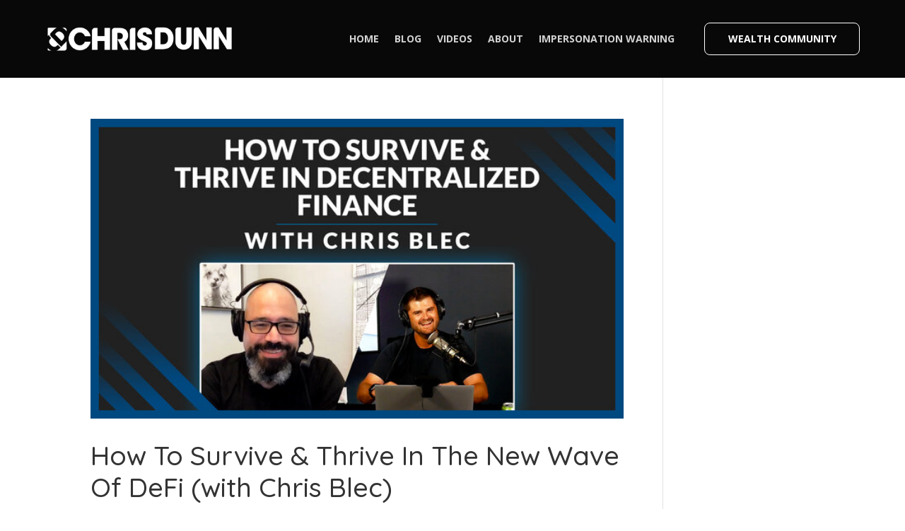

--- FILE ---
content_type: text/css
request_url: https://chrisdunn.com/wp-content/et-cache/6462/et-core-unified-cpt-deferred-6462.min.css?ver=1768706130
body_size: -267
content:
.cd_footer_menu,.cd_footer_menu ul{display:flex;justify-content:center}.cd_footer_menu ul{list-style-type:none;flex-wrap:wrap}.cd_footer_menu li{margin-right:20px}.cd_footer_menu li a,.get-year{color:#d2d2d2}.cd_footer_menu li a:hover{opacity:0.8}.cd_footer_img{max-width:200px;margin:50px auto}.get-year{text-align:center}.et_pb_section_0_tb_footer.et_pb_section{background-color:#000000!important}